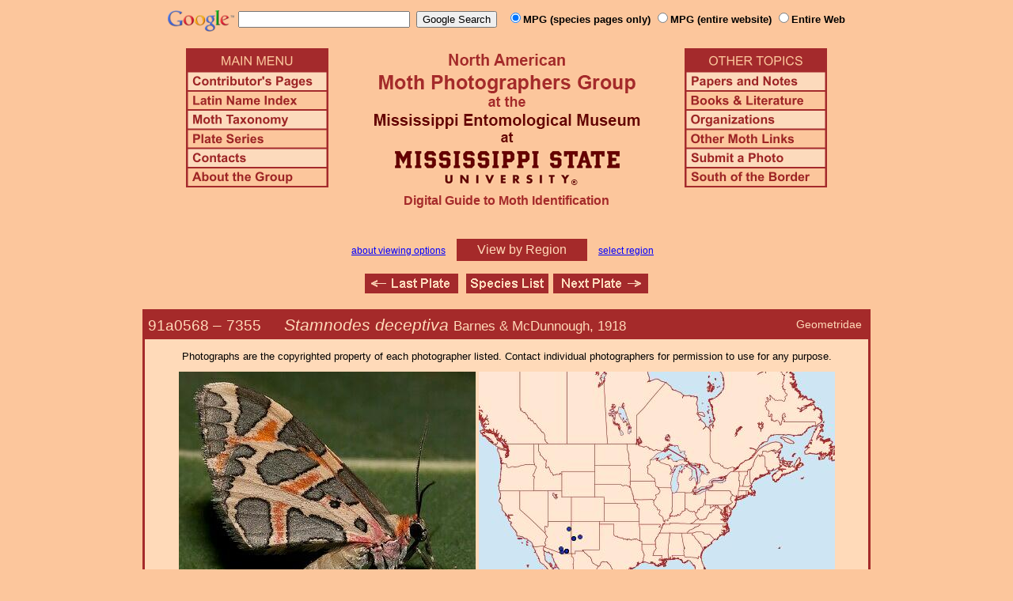

--- FILE ---
content_type: text/html
request_url: https://mothphotographersgroup.msstate.edu/species.php?phylo=910568
body_size: 11788
content:
<!DOCTYPE html>
<html>
<head>
<title>Moth Photographers Group &ndash; Stamnodes deceptiva &ndash; 7355</title>
<meta http-equiv="Content-Type" content="text/html; charset=ISO-8859-1">
<link rel="stylesheet" type="text/css" href="mpg.css">
<script src="/javascripts/jquery-1.8.2.min.js" type="text/javascript"></script>
<link rel="stylesheet" type="text/css" href="/facebox/facebox.css">
<link rel="canonical" href="http://mothphotographersgroup.msstate.edu/species.php?hodges=7355">
<script src="/facebox/facebox.js" type="text/javascript"></script>
</head>
<body>
<div align="center">

<!-- SiteSearch Google -->
<FORM method=GET action="https://www.google.com/search">
<input type=hidden name=ie value=UTF-8>
<input type=hidden name=oe value=UTF-8>
<TABLE background=../../../../swatch.gif><tr>
<tr>

<td valign=top>
<A HREF="http://www.google.com/"><IMG SRC="Google_logo.png" border="0" ALT="Google" height=27></A>
</td>

<td>
<INPUT TYPE=text name=q size=25 maxlength=255 value="">&nbsp;
<INPUT type=submit name=btnG VALUE="Google Search">&ensp;
<font size=-1>
<input type="hidden" name="udm" value="14" /> <!-- this excludes AI results -->
<input type=hidden name=domains value="mothphotographersgroup.msstate.edu">
<font face=arial><b>
<input type=radio name=sitesearch value="mothphotographersgroup.msstate.edu/species.php" checked>MPG (species pages only)
<input type=radio name=sitesearch value="mothphotographersgroup.msstate.edu">MPG (entire website)
<input type=radio name=sitesearch value="">Entire Web
</b></font><br><br>
</font>
</td></tr></TABLE>
</FORM>
<!-- SiteSearch Google -->


<table width=820 border=0 cellpadding=5 cellspacing=0>
<tr valign=top>
<td width=20% align=left>

<img src="/menu_left.png" border=0 width=180 height=176 usemap=#mpgmap>
<map name=mpgmap>
<area shape=rect coords="    3,     3, 176,   27" href="/">
<area shape=rect coords="    3,   31, 176,   52" href=/ContributorsPages.shtml>
<area shape=rect coords="    3,   55, 176,   76" href=/LatinIndex.shtml>
<area shape=rect coords="    3,   79, 176, 100" href=/Taxonomy.shtml>
<area shape=rect coords="    3, 103, 176, 124" href=/Plates2.shtml>
<area shape=rect coords="    3, 127, 176, 148" href=/contacts.php>
<area shape=rect coords="    3, 151, 176, 172" href=/AboutMPG.shtml>
</map>
</td>

<td width=60%><center>
<img src="Header.gif" width=380 height=180>
<br>
<font face=arial color=brown size=+0><b>Digital Guide to Moth Identification
<br><br></b></font>
</td><td width=20% align=right>

<img src="/menu_right.png" border=0 width=180 height=176 usemap=#mpgmap2>
<map name=mpgmap2>
<area shape=rect coords="    3,   31, 176,   52" href=/Problems.shtml>
<area shape=rect coords="    3,   55, 176,   76" href=/Books.shtml>
<area shape=rect coords="    3,   79, 176, 100" href=/Orgs.shtml>
<area shape=rect coords="    3, 103, 176, 124" href=/Links.shtml>
<area shape=rect coords="    3, 127, 176, 148" href=/Submit.shtml>
<area shape=rect coords="    3, 151, 176, 172" href="/MesoIndex.shtml">
</map>

</td></tr>
</table>
<script src="/javascripts/url.min.js"></script>
<script src="/javascripts/navigation_region.js"></script>

<div class="nav_region">
  <a href="AboutRegions.shtml">about viewing options</a>
  <a rel="facebox" class="region" href="select_region.php">
    View by Region  </a>
  <a rel="facebox" href="select_region.php">select region</a>
</div>

<p class="navigation"><a class="previous-plate" href="species.php?phylo=910567" title="910567 &ndash; Stamnodes fervefactaria"><img src="/button_last.gif" width="118" height="25" alt="Last Plate" /></a>    <a href="species_list.php#7355"><img src="/button_species.gif" width="104" height="25" alt="Species Index" /></a><a class="next-plate" href="species.php?phylo=910569" title="910569 &ndash; Stamnodes New Species &ndash; Stamnodes fergusoni"><img src="/button_next.gif" width="120" height="25" alt="Next Plate" /></a></p>

<table class="main">
  <tr>
    <td class="heading_cell">
      <div id="species_heading">
                  <div id="family_box">Geometridae</div>
                
                <span style="font-size: 90%;" title="Phylogenetic Sequence Number">91a0568 &ndash;</span>
        <span style="font-size: 90%;" title="Hodges Number">7355 &emsp; </span><i>Stamnodes deceptiva</i>
                  <span style="font-size: 80%;">
             Barnes & McDunnough, 1918                      </span>
              </div>
    </td>
  </tr>

  <tr>
    <td class="taxonomy_cell">
      
    </td>
  </tr>

  <tr><td id="species_copyright"></font>Photographs are the copyrighted property of each photographer listed. Contact individual photographers for permission to use for any purpose.</td></tr>

  <tr>
  <td id="species_large_image">
    <div id="image">
      <img src=Large/CWM7355f-LARGE-CF.jpg>
      <br><img src=F1.gif> - © Charles W. Melton    </div>
    <div id="map">
      <img src="/map/cache/overall/map_7355.jpg" width="450" height="350" border="0" alt="Distribution Data for Stamnodes deceptiva" />
      <br />
      <span class="caption">
        <a href="large_map.php?hodges=7355">Large Map &amp; Chart</a>
        <a href="mailto:steve@stevenanz.com?subject=MPG Map Error 7355">Report Errors</a>
        <a href="/AboutMaps.shtml">About Maps</a>
      </span>
    </div>
  </td>
  </tr>

  <tr>
      <td>
          <table id="species_detail">

    <tr>
        <td class="label">Distribution:</td>
        <td class="content">USA: mountains of southeastern AZ and western NM.</td>
    </tr>



    <tr>
        <td class="label">Description/<br />Field Marks:</td>
        <td class="content">See Matson & Wagner, 2020<br>BOLD species page is inaccurate. The Barcode Index Number (BIN) group for <i>S. deceptiva</i> is <a href=http://v3.boldsystems.org/index.php/Public_BarcodeCluster?clusteruri=BOLD:AAH4920>BOLD:AAH4920</a>. Use the BIN page instead of the species page.</td>
    </tr>

    <tr>
        <td class="label">Genitalia:</td>
        <td class="content">See Matson & Wagner, 2020</td>
    </tr>

  <tr>
      <td class="label">Similar Species:</td>
      <td class="content"><ul><li><a href=https://mothphotographersgroup.msstate.edu/species.php?phylo=910567>91a0567</a> <i>Stamnodes fervefactaria</i></li><li><a href=https://mothphotographersgroup.msstate.edu/species.php?phylo=910569>91a0569</a> <i>Stamnodes fergusoni</i></li><li><a href=https://mothphotographersgroup.msstate.edu/pinned.php?plate=55.1&size=l&sort=p>Pinned specimens</a> of related species. <span style=font-weight:normal>(</span>Hint: <span style=font-weight:normal>select View by Region on the related species page.)</span></li></ul></td>
  </tr>

  <tr>
      <td class="label">Synonymy:</td>
      <td class="content"><li><i>deceptiva</i> Barnes & McDunnough, 1918 (<i>Stamnodes</i>) - MONA 1983: 7355; TL: Paradise, Cochize Cp., AZ.</li></td>
  </tr>

          </table>
      </td>
  </tr>

  <tr>
    <td class="heading_cell" id="species_references_heading">References  <b><font size=2>(Caution:</font><font size=1> DNA barcoding at BOLD provides evidence of relatedness, not proof of identification; some BOLD specimens shown may not be sequenced.</font><font size=2>)</font></b></td>
  </tr>
  <tr>
    <td id="species_references">
      <ul>
                  <li><a href=https://www.boldsystems.org/index.php/Taxbrowser_Taxonpage?taxid=519822>Barcode of Life (BOLD)</a> - <b>Caution: <font size=1>Identifications often erroneous; DNA barcode provides evidence of relatedness, not proof of identification; many specimens not sequenced.</font></b></li>
                  <li>Barcode of Life (BOLD) - BIN: <a href=https://www.boldsystems.org/index.php/Public_BarcodeCluster?clusteruri=BOLD:AAH4920>BOLD:AAH4920</a> - <b>Caution: <font size=1>DNA barcode provides evidence of relatedness, not proof of identification.</font></b></li>
                  <li>Barnes, W.M. & J.H. McDunnough, 1918. Notes and new species. Contributions to the natural history of the Lepidoptera of North America, 4(2): <a href=https://www.biodiversitylibrary.org/page/9947103>136</a>.</li>
                  <li>Matson, T.A. & D.L. Wagner, 2020. A new Stamnodes from the southwestern United States (Lepidoptera, Geometridae, Larentiinae). ZooKeys, 923: <a href=https://doi.org/10.3897/zookeys.923.48290>79-90</a>.</li>
                  <li><a href="https://bugguide.net/node/view/714242">Species Page</a> at BugGuide.Net</li>
                  <li><a href="https://www.inaturalist.org/taxa/Stamnodes deceptiva">Species Page</a> at iNaturalist</li>
              </ul>
    </td>
  </tr>


  <tr>
    <td class="photo_set">
            <div>
        <img src="Files1/Live/CWM/CWM7355-2-DNA-f-225.jpg" height="225" width="225" alt="Stamnodes deceptiva"><br>
        <img src=F1.gif> - DNA - © Charles Melton
      </div>
          </td>
  </tr>

  <tr>
    <td class="photo_set">
            <div>
        <img src="Files1/CWM/300/CWM7355f-300-dors-CF.jpg" width="300" alt="Stamnodes deceptiva"><br>
        <img src=F1.gif> - dors. &ndash; © Charles Melton
      </div>
            <div>
        <img src="Files1/CWM/300/CWM7355f-300-vent-CF.jpg" width="300" alt="Stamnodes deceptiva"><br>
        <img src=F1.gif> - vent. &ndash; © Charles Melton
      </div>
            <div>
        <img src="Files1/CWM/300/CWM7355f-300-FW13-dors-DNA.jpg" width="300" alt="Stamnodes deceptiva"><br>
        <img src=F1.gif> - dors. -DNA - <a href=Files1/CWM/600/CWM7355f-600-FW13-dors-DNA.jpg>LG</a> &ndash; © Charles Melton
      </div>
            <div>
        <img src="Files1/CWM/300/CWM7355f-300-FW13-vent-DNA.jpg" width="300" alt="Stamnodes deceptiva"><br>
        <img src=F1.gif> - vent. - DNA - <a href=Files1/CWM/600/CWM7355f-600-FW13-vent-DNA.jpg>LG</a> &ndash; DNA - © Charles Melton
      </div>
            <div>
        <img src="Files1/JS/300/JS7355a-300.jpg" width="300" alt="Stamnodes deceptiva"><br>
        © Jeff Smith
      </div>
            <div>
        <img src="Files1/JS/300/JS7355b-300-vent.jpg" width="300" alt="Stamnodes deceptiva"><br>
        ventral &ndash; © Jeff Smith
      </div>
            <div>
        <img src="Files1/JV/300/JV7355-dorsal-300-25.jpg" width="300" alt="Stamnodes deceptiva"><br>
        25mm - dor. - <a href="Files1/JV/600/JV7355-dorsal-600-25.jpg">LG</a> &ndash; © Jim Vargo
      </div>
            <div>
        <img src="Files1/JV/300/JV7355-ventral-300-25.jpg" width="300" alt="Stamnodes deceptiva"><br>
        25mm - ven. - <a href="Files1/JV/600/JV7355-ventral-600-25.jpg">LG</a> &ndash; © Jim Vargo
      </div>
          </td>
  </tr>



</table>

<p class="navigation"><a class="previous-plate" href="species.php?phylo=910567" title="910567 &ndash; Stamnodes fervefactaria"><img src="/button_last.gif" width="118" height="25" alt="Last Plate" /></a>    <a href="species_list.php#7355"><img src="/button_species.gif" width="104" height="25" alt="Species Index" /></a><a class="next-plate" href="species.php?phylo=910569" title="910569 &ndash; Stamnodes New Species &ndash; Stamnodes fergusoni"><img src="/button_next.gif" width="120" height="25" alt="Next Plate" /></a></p>

<script src="/javascripts/nav_paging.js" type="text/javascript"></script>

<hr>

<p class="atthe">Moth Photographers Group &nbsp;<span>at the</span>&nbsp;
<a href="http://mississippientomologicalmuseum.org.msstate.edu/">Mississippi Entomological Museum</a>&nbsp;
<span>at the</span>&nbsp; <a href="http://www.msstate.edu/">Mississippi State University</a></p>

<p class="credit">Send suggestions, or submit photographs to <a href="mailto:steve.nanz.mpg@gmail.com">Webmaster &mdash; Moth Photographers Group</a></p>

<p class="credit">Database design and scripting support provided by <a href="http://boonedocks.net/mike/">Mike Boone</a></p>

</div>
</body>
</html>
